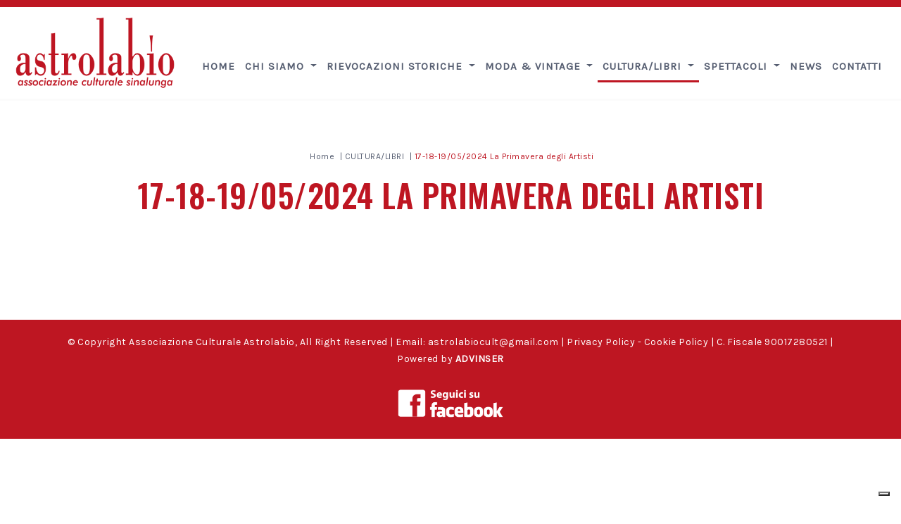

--- FILE ---
content_type: text/html; charset=UTF-8
request_url: https://astrolabiocult.it/primavera/artisti/2024
body_size: 3346
content:
<!doctype html>
<html lang="it">
<head>
    <head>
        <!-- Required meta tags -->
        <meta charset="utf-8">
        <meta name="viewport" content="width=device-width, initial-scale=1">

        
        <link rel="apple-touch-icon" sizes="57x57" href="/apple-icon-57x57.png">
        <link rel="apple-touch-icon" sizes="60x60" href="/apple-icon-60x60.png">
        <link rel="apple-touch-icon" sizes="72x72" href="/apple-icon-72x72.png">
        <link rel="apple-touch-icon" sizes="76x76" href="/apple-icon-76x76.png">
        <link rel="apple-touch-icon" sizes="114x114" href="/apple-icon-114x114.png">
        <link rel="apple-touch-icon" sizes="120x120" href="/apple-icon-120x120.png">
        <link rel="apple-touch-icon" sizes="144x144" href="/apple-icon-144x144.png">
        <link rel="apple-touch-icon" sizes="152x152" href="/apple-icon-152x152.png">
        <link rel="apple-touch-icon" sizes="180x180" href="/apple-icon-180x180.png">
        <link rel="icon" type="image/png" sizes="192x192"  href="/android-icon-192x192.png">
        <link rel="icon" type="image/png" sizes="32x32" href="/favicon-32x32.png">
        <link rel="icon" type="image/png" sizes="96x96" href="/favicon-96x96.png">
        <link rel="icon" type="image/png" sizes="16x16" href="/favicon-16x16.png">
        <link rel="manifest" href="/manifest.json">
        <meta name="msapplication-TileColor" content="#ffffff">
        <meta name="msapplication-TileImage" content="/ms-icon-144x144.png">
        <meta name="theme-color" content="#ffffff">

        <meta name="google-site-verification" content="n-jq2gnZDZZzfNz4KnJ5sOSEz_ZLJuEmfIPob0F5Ubs" />

        <!-- Font Awesome JS -->
        <script src="https://kit.fontawesome.com/96a2abeea9.js" crossorigin="anonymous"></script>

        <!-- Swiper CSS -->
        <link rel="stylesheet" href="https://unpkg.com/swiper/swiper-bundle.min.css"/>

        <!-- Css -->
        <link rel="stylesheet" href="/assets/css/style.css">

        <!-- Google tag (gtag.js) -->
        <script async src="https://www.googletagmanager.com/gtag/js?id=G-GGCF06RYB2"></script>
        <script>
            window.dataLayer = window.dataLayer || [];
            function gtag(){dataLayer.push(arguments);}
            gtag('js', new Date());

            gtag('config', 'G-GGCF06RYB2');
        </script>

    </head>
</head>
<body>
<header class="header">
    <div class="fluid-container">
        <div class="row">
            <nav class="navbar navbar-expand-lg">
                <div class="container-fluid">
                    <a class="navbar-brand" href="/">
                        <img src="/image/logo.png">
                    </a>
                    <button class="navbar-toggler" type="button" data-bs-toggle="collapse"
                            data-bs-target="#navbarSupportedContent" aria-controls="navbarSupportedContent"
                            aria-expanded="false" aria-label="Toggle navigation">
                        <i class="fas fa-bars"></i>
                    </button>
                    <div class="collapse navbar-collapse  flex-grow-1 text-right" id="navbarSupportedContent">
                        <ul class="navbar-nav ms-auto flex-nowrap">
                                                                                                <li class="nav-item">
                                        <a class="nav-link  "
                                           href="/">Home</a>
                                    </li>
                                                                                                                                <li class="nav-item dropdown">
                                        <a class="nav-link dropdown-toggle  "
                                           href="#" id="navbarDropdown2"
                                           role="button" data-bs-toggle="dropdown" aria-expanded="false">
                                            Chi siamo
                                        </a>
                                        <ul class="dropdown-menu" aria-labelledby="navbarDropdown2">
                                                                                                                                            <li>
                                                    <a class="dropdown-item" href="/associazione">
                                                        Associazione
                                                    </a>
                                                </li>
                                                                                                                                            <li>
                                                    <a class="dropdown-item" href="/abbonamento">
                                                        Abbonamento
                                                    </a>
                                                </li>
                                                                                                                                            <li>
                                                    <a class="dropdown-item" href="/feste-associative">
                                                        28/01/2024 Feste Associative
                                                    </a>
                                                </li>
                                                                                    </ul>
                                    </li>
                                                                                                                                <li class="nav-item dropdown">
                                        <a class="nav-link dropdown-toggle  "
                                           href="#" id="navbarDropdown3"
                                           role="button" data-bs-toggle="dropdown" aria-expanded="false">
                                            Rievocazioni Storiche
                                        </a>
                                        <ul class="dropdown-menu" aria-labelledby="navbarDropdown3">
                                                                                                                                                                                                                                                <li>
                                                    <a class="dropdown-item" href="/le-veglie-contadine">
                                                        Le veglie contadine
                                                    </a>
                                                </li>
                                                                                                                                            <li>
                                                    <a class="dropdown-item" href="/biancalana">
                                                        Biancalana
                                                    </a>
                                                </li>
                                                                                                                                            <li>
                                                    <a class="dropdown-item" href="/san-martino">
                                                        San Martino
                                                    </a>
                                                </li>
                                                                                                                                            <li>
                                                    <a class="dropdown-item" href="/ciro-pinsuti">
                                                        Ciro Pinsuti
                                                    </a>
                                                </li>
                                                                                                                                            <li>
                                                    <a class="dropdown-item" href="/teatro/ciro/pinsuti">
                                                        05/05/24 Pomeriggio a teatro con Ciro Pinsuti
                                                    </a>
                                                </li>
                                                                                                                                            <li>
                                                    <a class="dropdown-item" href="/teatro-ciro-pinsuti">
                                                        2022 A teatro con Ciro Pinsuti-Video e Mostra
                                                    </a>
                                                </li>
                                                                                                                                            <li>
                                                    <a class="dropdown-item" href="/150-unita-italia-festa">
                                                        150° Unità d&#039;Italia
                                                    </a>
                                                </li>
                                                                                    </ul>
                                    </li>
                                                                                                                                <li class="nav-item dropdown">
                                        <a class="nav-link dropdown-toggle  "
                                           href="#" id="navbarDropdown4"
                                           role="button" data-bs-toggle="dropdown" aria-expanded="false">
                                            Moda &amp; Vintage
                                        </a>
                                        <ul class="dropdown-menu" aria-labelledby="navbarDropdown4">
                                                                                                                                            <li>
                                                    <a class="dropdown-item" href="/festa-biancalana">
                                                        Festa Biancalana
                                                    </a>
                                                </li>
                                                                                                                                            <li>
                                                    <a class="dropdown-item" href="/Fiera-alla-Pieve-2022">
                                                        2022-Fiera alla Pieve-Sfilata &quot;Auto e Moda vintage&quot;
                                                    </a>
                                                </li>
                                                                                                                                            <li>
                                                    <a class="dropdown-item" href="/sfilate">
                                                        Sfilate
                                                    </a>
                                                </li>
                                                                                                                                            <li>
                                                    <a class="dropdown-item" href="/100-anni-di-moda">
                                                        100 anni di moda
                                                    </a>
                                                </li>
                                                                                    </ul>
                                    </li>
                                                                                                                                <li class="nav-item dropdown">
                                        <a class="nav-link dropdown-toggle  active"
                                           href="#" id="navbarDropdown5"
                                           role="button" data-bs-toggle="dropdown" aria-expanded="false">
                                            CULTURA/LIBRI
                                        </a>
                                        <ul class="dropdown-menu" aria-labelledby="navbarDropdown5">
                                                                                                                                                                                                                                                                                                                                                    <li>
                                                    <a class="dropdown-item" href="/01/06/2024/BIANCALANA/Tutto/nacque/dalla/nebbia">
                                                        01/06/2024 BIANCALANA / G. Alessandrini - Tutto nacque dalla nebbia
                                                    </a>
                                                </li>
                                                                                                                                            <li>
                                                    <a class="dropdown-item" href="/primavera/artisti/2024">
                                                        17-18-19/05/2024 Primavera degli Artisti
                                                    </a>
                                                </li>
                                                                                                                                            <li>
                                                    <a class="dropdown-item" href="/percorsi/della /memoria2">
                                                        24/03/2024 I percorsi della memoria
                                                    </a>
                                                </li>
                                                                                                                                            <li>
                                                    <a class="dropdown-item" href="/festival/anghiari">
                                                        FESTIVAL ANGHIARI-Emma Licciano
                                                    </a>
                                                </li>
                                                                                                                                            <li>
                                                    <a class="dropdown-item" href="/gli/etruschi/a/sinalunga">
                                                        06/11/2022 GLI ETRUSCHI A SINALUNGA
                                                    </a>
                                                </li>
                                                                                                                                            <li>
                                                    <a class="dropdown-item" href="/cortometraggi-di-pablo-revello">
                                                        2022-Cortometraggi di Pablo Revello
                                                    </a>
                                                </li>
                                                                                                                                            <li>
                                                    <a class="dropdown-item" href="/la-primavera-degli-artisti">
                                                        La primavera degli artisti
                                                    </a>
                                                </li>
                                                                                                                                            <li>
                                                    <a class="dropdown-item" href="/libro/di/e/-/licciano">
                                                        2022 - Avvolta d&#039;amore e paesaggio di E. Licciano
                                                    </a>
                                                </li>
                                                                                                                                            <li>
                                                    <a class="dropdown-item" href="/laboratorio-di -scrittura">
                                                        Laboratorio di scrittura
                                                    </a>
                                                </li>
                                                                                                                                            <li>
                                                    <a class="dropdown-item" href="/premio-musicale-nazionale-ciro-pinsuti">
                                                        Premio musicale Nazionale Ciro Pinsuti
                                                    </a>
                                                </li>
                                                                                                                                            <li>
                                                    <a class="dropdown-item" href="/percorsi/della /memoria">
                                                        14/01/24 I percorsi della memoria
                                                    </a>
                                                </li>
                                                                                    </ul>
                                    </li>
                                                                                                                                <li class="nav-item dropdown">
                                        <a class="nav-link dropdown-toggle  "
                                           href="#" id="navbarDropdown6"
                                           role="button" data-bs-toggle="dropdown" aria-expanded="false">
                                            SPETTACOLI
                                        </a>
                                        <ul class="dropdown-menu" aria-labelledby="navbarDropdown6">
                                                                                                                                                                                                                                                <li>
                                                    <a class="dropdown-item" href="/25/11/2022/sceglisempretu@libera.it">
                                                        25/11/2022 sceglisempretu@libera.it
                                                    </a>
                                                </li>
                                                                                                                                            <li>
                                                    <a class="dropdown-item" href="/parlare-bene-delle-donne">
                                                        2022 - EQUILIBRIO CAPOVOLTO
                                                    </a>
                                                </li>
                                                                                                                                            <li>
                                                    <a class="dropdown-item" href="/2021-io-sono-una-donna">
                                                        2021- IO SONO UNA DONNA
                                                    </a>
                                                </li>
                                                                                                                                            <li>
                                                    <a class="dropdown-item" href="/2021-keep-calm">
                                                        2021 - KEEP CALM
                                                    </a>
                                                </li>
                                                                                                                                            <li>
                                                    <a class="dropdown-item" href="/GRANDE/GRANDE/GRANDE">
                                                        09/03/24 GRANDE GRANDE GRANDE
                                                    </a>
                                                </li>
                                                                                                                                            <li>
                                                    <a class="dropdown-item" href="/gite">
                                                        GITE
                                                    </a>
                                                </li>
                                                                                                                                            <li>
                                                    <a class="dropdown-item" href="/10/03/2023/sceglisemprtu@libera.it">
                                                        10/03/2023 sceglisempretu@libera.it
                                                    </a>
                                                </li>
                                                                                                                                            <li>
                                                    <a class="dropdown-item" href="/30/11/2022/Festa/della/Toscana">
                                                        30/11/2022 Festa della Toscana
                                                    </a>
                                                </li>
                                                                                    </ul>
                                    </li>
                                                                                                                                <li class="nav-item">
                                        <a class="nav-link  "
                                           href="/news">News</a>
                                    </li>
                                                                                                                                <li class="nav-item">
                                        <a class="nav-link  "
                                           href="/contatti">Contatti</a>
                                    </li>
                                                                                    </ul>
                    </div>
                </div>
            </nav>
        </div>
    </div>
</header>

    <div id="page-content">
        <section id="evento-page">
            <div class="container">
                <div class="row">
                    <div class="col-12">
                                                    <nav aria-label="breadcrumb">
    <ol class="breadcrumb  justify-content-center divide-x">
        <li class="breadcrumb-item"><a href="/">Home</a></li>
                                    <li class="breadcrumb-item"><a href="/cultura">CULTURA/LIBRI</a></li>
                                                <li class="breadcrumb-item active" aria-current="page">17-18-19/05/2024 La Primavera degli Artisti</li>
                        </ol>
</nav>
                                            </div>

                    <div class="col-12 text-center">
                        <h1>17-18-19/05/2024 La Primavera degli Artisti</h1>
                    </div>

                    <div class="col-12">
                        
                    </div>
                </div>

                            </div>
        </section>
    </div>

<footer id="footer">
    <div class="container">
        <div class="row row-bottom-footer">
            <div class="col-12 text-center">
                © Copyright Associazione Culturale Astrolabio, All Right Reserved | Email: <a
                    href="mailto:astrolabiocult@gmail.com">astrolabiocult@gmail.com</a>

                | <a href="https://www.iubenda.com/privacy-policy/48191395"
                     class="iubenda-nostyle no-brand iubenda-noiframe iubenda-embed iubenda-noiframe "
                     title="Privacy Policy ">Privacy Policy</a> -
                <a href="https://www.iubenda.com/privacy-policy/48191395/cookie-policy"
                   class="iubenda-nostyle no-brand iubenda-noiframe iubenda-embed iubenda-noiframe "
                   title="Cookie Policy ">Cookie Policy</a> |
                C. Fiscale 90017280521 |
                Powered by <a href="https://advinser.it/" target="_blank"><b>ADVINSER</b></a>
            </div>

            <div class="col-12 text-center margin-t-30 margin-b-10">
                <a href="https://www.facebook.com/culturaecostume" target="_blanck">
                    <img src="/image/facebook.png" width="150">
                </a>
            </div>

        </div>
    </div>
</footer>

<script src="/assets/js/bootstrap.bundle.min.js"></script>
<script src="/assets/js/fancybox.umd.js"></script>
<script src="/assets/js/app.js"></script>
<script type="text/javascript">(function (w, d) {
        var loader = function () {
            var s = d.createElement("script"), tag = d.getElementsByTagName("script")[0];
            s.src = "https://cdn.iubenda.com/iubenda.js";
            tag.parentNode.insertBefore(s, tag);
        };
        if (w.addEventListener) {
            w.addEventListener("load", loader, false);
        } else if (w.attachEvent) {
            w.attachEvent("onload", loader);
        } else {
            w.onload = loader;
        }
    })(window, document);</script>
<script type="text/javascript">
    var _iub = _iub || [];
    _iub.csConfiguration = {"invalidateConsentWithoutLog":true,"consentOnContinuedBrowsing":false,"whitelabel":false,"lang":"it","floatingPreferencesButtonDisplay":"bottom-right","siteId":2494118,"cookiePolicyId":48191395, "banner":{ "closeButtonRejects":true,"acceptButtonDisplay":true,"customizeButtonDisplay":true,"explicitWithdrawal":true,"position":"float-top-center","listPurposes":true }};
</script>
<script type="text/javascript" src="//cdn.iubenda.com/cs/iubenda_cs.js" charset="UTF-8" async></script>

</body>
</html>


--- FILE ---
content_type: application/javascript; charset=utf-8
request_url: https://astrolabiocult.it/assets/js/app.js
body_size: 208
content:


//FANCYBOX
Fancybox.bind('[data-fancybox="gallery"]', {
  //dragToClose: false,
  Thumbs: true,
  Image: {
    zoom: false,
    click: false,
    wheel: "slide",
  },
  on: {
    // Move caption inside the slide
    reveal: (f, slide) => {
      slide.$caption && slide.$content.appendChild(slide.$caption);
    },
  },
});



--- FILE ---
content_type: application/javascript
request_url: https://cs.iubenda.com/cookie-solution/confs/js/48191395.js
body_size: -19
content:
_iub.csRC = { consApiKey: '1xxXUoJyGU2UXWZpBYDQxJAU78JYLVoO', showBranding: false }
_iub.csEnabled = true;
_iub.csPurposes = [1];
_iub.cpUpd = 1643198583;
_iub.csT = 0.3;
_iub.googleConsentModeV2 = true;
_iub.totalNumberOfProviders = 1;
